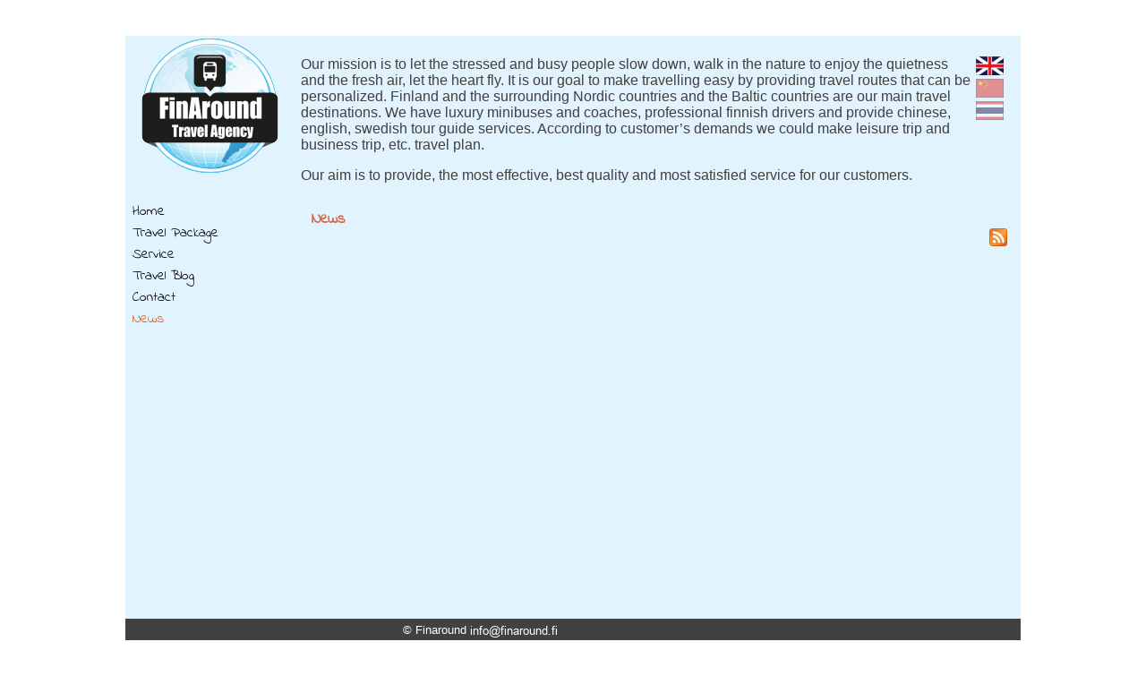

--- FILE ---
content_type: text/html; charset=UTF-8
request_url: http://finaround.fi/news
body_size: 6473
content:
<!DOCTYPE html>
<html>
<head>
	<title>News</title>
			<META HTTP-EQUIV="Content-Style-Type" CONTENT="text/css">
	<META NAME="description" CONTENT="News">
	<META NAME="keywords" CONTENT="Pikavuoro">
	<META NAME="author" CONTENT="https://www.finaround.fi (2017-2026)">
	<meta name="google-site-verification" content="cDE6ZP1lHmdDgYdFFZq8IcxX53QQECgTqi_ZgAIlHKA" />	<LINK REL="STYLESHEET" HREF="font.css" TYPE="text/css">
	<link href="https://fonts.googleapis.com/css?family=Indie+Flower" rel="stylesheet"> 
	<LINK REL="SHORTCUT ICON" HREF="icon.ico">
	
		<SCRIPT LANGUAGE="JavaScript">
		var disappeardelay = 1000;
		var over = false;
		var show = false;
		
		function Avaa_ohje(ohje) {
			ehdot="toolbar=no,directories=no,location=no,status=no," + "menubar=no,scrollbars=yes,resizable=yes,width=600,height=600";
			var help=window.open(ohje, "Ohjeet" , ehdot);
			help.focus();
		}
		
		function Avaa_kuva(kuva) {
			ehdot="toolbar=no,directories=no,location=no,status=no," + "menubar=no,scrollbars=yes,resizable=yes,width=800,height=800";
			var help=window.open(kuva, "Kuva" , ehdot);
			help.focus();
		}
		
				
		</script>
	<link rel="stylesheet" href="js/nivo-slider/themes/ergo1/ergo1.css" type="text/css" media="screen" /><link rel="stylesheet" href="js/nivo-slider/themes/ergo2/ergo2.css" type="text/css" media="screen" /><link rel="stylesheet" href="js/nivo-slider/nivo-slider.css" type="text/css" media="screen" /><script src="js/jquery/jquery-1.7.2.min.js" type="text/javascript"></script><script src="js/nivo-slider/jquery.nivo.slider.pack.js" type="text/javascript"></script><script type="text/javascript" src="js/maphilight/jquery.metadata.min.js"></script><script type="text/javascript" src="js/maphilight/jquery.maphilight.min.js"></script>	</head>
<body leftmargin="0" topmargin="0" marginwidth="0" marginheight="0"><table align=center cellpadding="0" cellspacing="0" border="0" width="100%" height="100%" NOWRAP>
<tr><td valign=top>
<!-- Ulkokehys alkaa /-->

<table align="center" cellpadding="0" cellspacing="0" class="table_ulkotable" NOWRAP>
<tr><td valign=bottom class=ylahalteksti align=right style="height:20px;" colspan="2">&nbsp;</td></tr><tr>
	<td valign=top class="layout1" colspan="2"><div style="width:1000px;">
	</td>
</tr>
<tr>
<td valign=top class="layout21" height="156"><img src="logo_en.png" width="193" height="156" border="0"/></td>
	<td valign=top class="layout22" height="156"><table border=0><tr><td class="layout22left" valign="top">Our mission is to let the stressed and busy people slow down, walk in the nature to enjoy the quietness and the fresh air, let the heart fly. It is our goal to make travelling easy by providing travel routes that can be personalized. Finland and the surrounding Nordic countries and the Baltic countries are our main travel destinations. We have luxury minibuses and coaches, professional finnish drivers and provide chinese, english, swedish tour guide services. According to customer’s demands we could make leisure trip and business trip, etc. travel plan.<p>Our aim is to provide, the most effective, best quality and most satisfied service for our customers.<br></td><td class="layout22right" valign="top"><a href="home"><img src="kuvat/flag_en.png" ></a><br><a href="home_cn"><img src="kuvat/flag_cn.png" style="opacity: 0.5;"></a><br><a href="home_th2"><img src="kuvat/flag_th.png" style="opacity: 0.5;"></a><br></td></tr></table></td>
</tr>
<tr>
	<td valign=top class="layout3"><table cellpadding=0 cellspacing=0 class="valikot"><tr><td valign=top class="ylavalikot" 
				onmouseout="this.className='ylavalikot';"
				onmouseover="this.style.cursor='pointer';this.className='ylavalikot_sel';"
				onclick="window.location='home'" style="" id="val1"><a href="home" id="link1">Home</a></td>
</tr><tr><td valign=top class="ylavalikot" 
				onmouseout="this.className='ylavalikot';"
				onmouseover="this.style.cursor='pointer';this.className='ylavalikot_sel';"
				onclick="window.location='travel_package'" style="" id="val2"><a href="travel_package" id="link2">Travel&nbsp;package</a></td>
</tr><tr><td valign=top class="ylavalikot" 
				onmouseout="this.className='ylavalikot';"
				onmouseover="this.style.cursor='pointer';this.className='ylavalikot_sel';"
				onclick="window.location='service'" style="" id="val3"><a href="service" id="link3">Service</a></td>
</tr><tr><td valign=top class="ylavalikot" 
				onmouseout="this.className='ylavalikot';"
				onmouseover="this.style.cursor='pointer';this.className='ylavalikot_sel';"
				onclick="window.location='blog'" style="" id="val4"><a href="blog" id="link4">Travel&nbsp;blog</a></td>
</tr><tr><td valign=top class="ylavalikot" 
				onmouseout="this.className='ylavalikot';"
				onmouseover="this.style.cursor='pointer';this.className='ylavalikot_sel';"
				onclick="window.location='contact'" style="" id="val5"><a href="contact" id="link5">Contact</a></td>
</tr><tr><td valign=top class="ylavalikot_sel" 
					onmouseout=""
					onmouseover="this.style.cursor='pointer';"
					onclick="window.location='news'" style="" id="val6"><a href="news" style="color:#D35C30;" id="link6">News</a></td>
</tr></table><br>&nbsp;</td>
	<td valign=top class="texttable">
	<table cellpadding=0 cellspacing=0 border=0 width="100%"><tr><td class=middle valign=top colspan=3><table cellpadding=0 cellspacing=0 style="width:807px;"><tr><td class="middletext" valign=top><h1>News</h1><div align=right><a href="rssnews_en.xml"><img src="rssicon.png" width="20" height="20" border="0" title="Order RSS news feed" alt="Order RSS news feed"></a></div><table border=0 cellpadding=0 cellspacing=0><tr><td class="leipateksti" valign=top align=left  style="width:850px;"></td></tr></table><p><br></td></tr></table></td></tr></table>	</td>
</tr>
<tr>
	<td valign=top class="alateksti" colspan=2>&#169; Finaround <img style="position:relative;top:4px;" src="strphoto.php?main=info&addr=finaround.fi&color=FFFFFF&bg=414141&width=305&height=17" border=0></td>
</tr>
<tr><td valign=top class="leipateksti" colspan=2 style="font-size:12pt;"><center>
<a href="home&version=mobile">Mobile version</a></center></td></tr>
</table>

<!-- Ulkokehys loppuu /-->
</td></tr></table>
<script async src="https://www.googletagmanager.com/gtag/js?id=UA-110587582-1"></script>
<script>
  window.dataLayer = window.dataLayer || [];
  function gtag(){dataLayer.push(arguments);}
  gtag('js', new Date());

  gtag('config', 'UA-110587582-1');
</script>
	</body>
</html>

--- FILE ---
content_type: text/css
request_url: http://finaround.fi/font.css
body_size: 27990
content:
BODY {
	scrollbar-base-color: #FAF9FF;
	scrollbar-shadow-color: black;
	scrollbar-highlight-color: white;
	scrollbar-3dlight-color : white;
	overflow: -moz-scrollbars-vertical; 
	overflow-y: scroll;
	overflow-x: scroll;
	background-color:white;
	background-image:url("pagebg.jpg");
	background-repeat: repeat;
	font-family:Arial, Verdana;
	color: black;
	font-size:8pt;
	font-weight:normal;
	margin-top:0px;
	margin-left:0px;
}

.video-container {
position: relative;
padding-bottom: 56.25%;
padding-top: 30px; height: 0; overflow: hidden;
}

.video-container iframe,
.video-container object,
.video-container embed {
position: absolute;
top: 0;
left: 0;
width: 100%;
height: 100%;
}

table.table_ulkotable {
	width:1000px;
	height:800px;
	border-width:0px;
}

td.ala {
	font-size:1px;
	border-width:0px;
}

td.layout1{
	height:20px;
	border-style:solid;
	border-width:0px;
	font-family: Arial, Verdana;
	font-size:11pt;
	color:#40AAD4;
	font-weight:normal;
}

td.layout21{
	height:156x;
	width:193px;
	border-style:solid;
	border-width:0px;
	background-image:url('layout_1_1.png');
	background-repeat: repeat;
}

td.layout22{
	height:136x;
	width:807px;
	border-style:solid;
	border-width:0px;
	background-image:url('layout_1_2.png');
	background-repeat: repeat;
	font-family:Arial,Verdana;
	font-size:12pt;
	color:#404040;
	padding-top:20px;
}

td.layout22left{
	height:136x;
	width:750px;
	vertical-align:top;
	border-style:solid;
	border-width:0px;
	font-family:Arial,Verdana;
	font-size:12pt;
	color:#404040;
}

td.layout22right{
	height:136x;
	border-style:solid;
	border-width:0px;
	font-family:Arial,Verdana;
	font-size:12pt;
	color:#404040;
}

td.layout3{
	text-align:left;
	border-style:solid;
	border-width:0px;
	background-color:white;
	background-image:url("layout_2_1.png");
	background-repeat: repeat;
}

td.layout4{
	height:3px;
	text-align:left;
	border-style:solid;
	border-width:0px;
	background-color:white;
	background-image:url("layout_4.png");
	background-repeat: repeat-y;
	font-size:1px;
}

td.layout41{
	height:27px;
	text-align:left;
	border-style:solid;
	border-width:0px;
	background-color:white;
	background-image:url("layout_4_1.png");
	background-repeat: no-repeat;
	background-position:top left;
	font-family:Arial,Verdana;
	font-size:8pt;
	color:#29272A;
	font-weight:normal;
	padding-top: 8px;
	padding-left: 15px;
	padding-right: 0px;
}

td.layout41 a:link {
	font-family:Arial,Verdana;
	font-size:8pt;
	font-weight:normal;
	color: #29272A;
	text-decoration:underline;
}
td.layout41 a:visited {
	font-family:Arial,Verdana;
	font-size:8pt;
	font-weight:normal;
	color: #29272A;
	text-decoration:underline;
}
td.layout41 a:hover {
	font-family:Arial,Verdana;
	font-size:8pt;
	font-weight:normal;
	color:#675C4F;
	text-decoration:underline;
}


td.layout42{
	height:27px;
	text-align:left;
	border-style:solid;
	border-width:0px;
	background-color:white;
	background-image:url("layout_4_2.png");
	background-repeat: no-repeat;
	background-position:top right;
}

td.layout6 {
	vertical-align:middle;
	text-align:center;
	background-color:white;
	background-image:url("layout_6.png");
	background-repeat: repeat-y;
	font-family:Verdana, Arial;
	font-size:1px;
	color:#FFFFFF;
	font-weight:normal;
	border-style:solid;
	border-width:0px;
}

td.layout7 {
	height:2px;
	vertical-align:middle;
	text-align:center;
	background-color:white;
	background-image:url("layout_7.png");
	background-repeat: no-repeat;
	font-family:Verdana, Arial;
	font-size:1px;
	color:#FFFFFF;
	font-weight:normal;
	border-style:solid;
	border-width:0px;
}

table.valikot {
	border-width:0px;
	top:0px;
	left:0px;
}

td.ylavalikot_sel{
	vertical-align:middle;
	text-align:left;
	padding-left:8px;
	padding-right:8px;
	font-family: 'Indie Flower', cursive, Verdana, Arial, Georgia;
	font-size:12pt;
	color:#D25C30;
	font-weight:normal;
	text-transform:capitalize;
	height:15px;
	border-width:0px;
}
td.ylavalikot_sel a:link {
	font-family: 'Indie Flower', cursive, Verdana, Arial, Georgia;
	font-size:12pt;
	font-weight:normal;
	text-transform:capitalize;
	color: #D25C30;
	text-decoration:none;
}
td.ylavalikot_sel a:visited {
	font-family: 'Indie Flower', cursive, Verdana, Arial, Georgia;
	font-size:12pt;
	font-weight:normal;
	text-transform:capitalize;
	color: #D25C30;
	text-decoration:none;
}
td.ylavalikot_sel a:hover {
	font-family: 'Indie Flower', cursive, Verdana, Arial, Georgia;
	font-size:12pt;
	font-weight:normal;
	text-transform:capitalize;
	color:#D25C30;
	text-decoration:none;
}

td.ylavalikot{
	vertical-align:middle;
	text-align:left;
	padding-left:8px;
	padding-right:8px;
	font-family: 'Indie Flower', cursive, Verdana, Arial, Georgia;
	font-size:12pt;
	color:#000000;
	font-weight:normal;
	text-transform:capitalize;
	height:15px;
	border-style:solid;
	border-width:0px;
}
td.ylavalikot a:link {
	font-family: 'Indie Flower', cursive, Verdana, Arial, Georgia;
	font-size:12pt;
	font-weight:normal;
	text-transform:capitalize;
	color: #000000;
	text-decoration:none;
}
td.ylavalikot a:visited {
	font-family: 'Indie Flower', cursive, Verdana, Arial, Georgia;
	font-size:12pt;
	font-weight:normal;
	text-transform:capitalize;
	color: #000000;
	text-decoration:none;
}
td.ylavalikot a:hover {
	font-family: 'Indie Flower', cursive, Verdana, Arial, Georgia;
	font-size:12pt;
	font-weight:normal;
	text-transform:capitalize;
	color:#D25C30;
	text-decoration:none;
}

table.alavalikot2 {
	width:198px;
	border-width:0px;
	position:relative;
	top:0px;
	margin-left:-21px;
	margin-right:-22px;
}

table.alavalikot {
	border-width:0px;
	top:0px;
	left:0px;
	margin-left:10px;
}

td td.alavalikot{
	vertical-align:middle;
	text-align:left;
	padding-left:8px;
	padding-right:8px;
	font-family: 'Indie Flower', cursive, Verdana, Arial, Georgia;
	font-size:9pt;
	color:#000000;
	font-weight:normal;
	text-transform:capitalize;
	height:15px;
	border-style:solid;
	border-width:0px;
}
td td.alavalikot a:link {
	font-family: 'Indie Flower', cursive, Verdana, Arial, Georgia;
	font-size:9pt;
	font-weight:normal;
	text-transform:capitalize;
	color: #000000;
	text-decoration:none;
}
td td.alavalikot a:visited {
	font-family: 'Indie Flower', cursive, Verdana, Arial, Georgia;
	font-size:9pt;
	font-weight:normal;
	text-transform:capitalize;
	color: #000000;
	text-decoration:none;
}
td td.alavalikot a:hover {
	font-family: 'Indie Flower', cursive, Verdana, Arial, Georgia;
	font-size:9pt;
	font-weight:normal;
	text-transform:capitalize;
	color:#D25C30;
	text-decoration:none;
}

td td.alavalikot_sel{
	vertical-align:middle;
	text-align:left;
	padding-left:8px;
	padding-right:8px;
	font-family: 'Indie Flower', cursive, Verdana, Arial, Georgia;
	font-size:9pt;
	color:#D25C30;
	font-weight:normal;
	text-transform:capitalize;
	height:15px;
	border-width:0px;
}
td td.alavalikot_sel a:link {
	font-family: 'Indie Flower', cursive, Verdana, Arial, Georgia;
	font-size:9pt;
	font-weight:normal;
	text-transform:capitalize;
	color: #D25C30;
	text-decoration:none;
}
td td.alavalikot_sel a:visited {
	font-family: 'Indie Flower', cursive, Verdana, Arial, Georgia;
	font-size:9pt;
	font-weight:normal;
	text-transform:capitalize;
	color: #D25C30;
	text-decoration:none;
}
td td.alavalikot_sel a:hover {
	font-family: 'Indie Flower', cursive, Verdana, Arial, Georgia;
	font-size:9pt;
	font-weight:normal;
	text-transform:capitalize;
	color:#D25C30;
	text-decoration:none;
}

td div.menutitle{
	vertical-align:middle;
	text-align:left;
	padding-top:10px;
	padding-left:15px;
	font-family: Arial, Verdana;
	font-size:10pt;
	color:#25292C;
	font-weight:bold;
	text-transform:uppercase;
	height:30px;
	border-style:solid;
	border-width:0px;
}

td.texttable {
	background-color:white;
	background-image:url("texttablebg.png");
	background-repeat: repeat;
	border-bottom-width:0px;
	border-top-width:0px;
	border-left-width:0px;
	border-right-width:0px;
	padding-left: 0px;
	padding-top: 0px;
}

td.lefttext {
	height:450px;
	font-family:Arial,Verdana;
	font-size:10pt;
	color:#404040;
	font-weight:normal;
	border-color:white;
	border-style:solid;
	border-bottom-width:0px;
	border-top-width:0px;
	border-left-width:0px;
	border-right-width:0px;
	padding-top: 6px;
	padding-left: 22px;
	padding-right: 10px;
}

td.lefttext a:link {
	font-family:Arial,Verdana;
	font-size:10pt;
	font-weight:normal;
	color: #7D7161;
	text-decoration:none;
}
td.lefttext a:visited {
	font-family:Arial,Verdana;
	font-size:10pt;
	font-weight:normal;
	color: #7D7161;
	text-decoration:none;
}
td.lefttext a:hover {
	font-family:Arial,Verdana;
	font-size:10pt;
	font-weight:normal;
	color:#675C4F;
	text-decoration:none;
}

td.righttext {
	background-image:url("righttextbg.png");
	background-repeat: no-repeat;
	background-position:top right;
	height:450px;
	font-family:Arial,Verdana;
	font-size:10pt;
	color:#404040;
	font-weight:normal;
	border-color:white;
	border-style:solid;
	border-bottom-width:0px;
	border-top-width:0px;
	border-left-width:0px;
	border-right-width:0px;
	padding-top: 0px;
	padding-left: 22px;
	padding-right: 22px;
}

td.righttext a:link {
	font-family:Arial,Verdana;
	font-size:10pt;
	font-weight:normal;
	color: #7D7161;
	text-decoration:none;
}
td.righttext a:visited {
	font-family:Arial,Verdana;
	font-size:10pt;
	font-weight:normal;
	color: #7D7161;
	text-decoration:none;
}
td.righttext a:hover {
	font-family:Arial,Verdana;
	font-size:10pt;
	font-weight:normal;
	color:#675C4F;
	text-decoration:none;
}

td.middle {
	border-color:white;
	border-style:solid;
	border-bottom-width:0px;
	border-top-width:0px;
	border-left-width:0px;
	border-right-width:0px;
	padding-top: 0px;
	padding-left: 0px;
	padding-right: 0px;
	padding-bottom: 0px;
}

td.middletext2 {
	height:130px;
	font-family:Arial,Verdana;
	font-size:10pt;
	color:#404040;
	font-weight:normal;
	border-color:#FFFFFE;
	border-style:solid;
	border-bottom-width:1px;
	border-top-width:0px;
	border-left-width:1px;
	border-right-width:1px;
	padding-top: 8px;
	padding-left: 35px;
	padding-right: 35px;
	padding-bottom: 0px;
}

td.middletext_hal {
	height:400px;
	font-family:Arial,Verdana;
	font-size:10pt;
	color:#404040;
	font-weight:normal;
	border-color:#FFFFFE;
	border-style:solid;
	border-bottom-width:0px;
	border-top-width:1px;
	border-left-width:1px;
	border-right-width:1px;
	padding-top: 8px;
	padding-left: 5px;
	padding-right: 5px;
	padding-bottom: 0px;
}

td.middletext_hal a:link {
	font-family:Arial,Verdana;
	font-size:10pt;
	font-weight:normal;
	color: #7D7161;
	text-decoration:none;
}
td.middletext_hal a:visited {
	font-family:Arial,Verdana;
	font-size:10pt;
	font-weight:normal;
	color: #7D7161;
	text-decoration:none;
}
td.middletext_hal a:hover {
	font-family:Arial,Verdana;
	font-size:10pt;
	font-weight:normal;
	color:#675C4F;
	text-decoration:none;
}

td.middletext {
	height:400px;
	font-family:Arial,Verdana;
	font-size:10pt;
	color:#404040;
	font-weight:normal;
	border-color:#FFFFFE;
	border-style:solid;
	border-bottom-width:0px;
	border-top-width:0px;
	border-left-width:0px;
	border-right-width:0px;
	padding-top: 0px;
	padding-left: 15px;
	padding-right: 15px;
	padding-bottom: 0px;
}

td.middletext a:link {
	font-family:Arial,Verdana;
	font-size:10pt;
	font-weight:normal;
	color: #7D7161;
	text-decoration:none;
}
td.middletext a:visited {
	font-family:Arial,Verdana;
	font-size:10pt;
	font-weight:normal;
	color: #7D7161;
	text-decoration:none;
}
td.middletext a:hover {
	font-family:Arial,Verdana;
	font-size:10pt;
	font-weight:normal;
	color:#675C4F;
	text-decoration:none;
}

div.middletext_bottom {
	font-family:Arial,Verdana;
	font-size:10pt;
	color:#404040;
	font-weight:normal;
	padding-top: 0px;
	padding-left: 35px;
	padding-right: 35px;
	padding-bottom: 0px;
}

div.middletext_bottom a:link {
	font-family:Arial,Verdana;
	font-size:10pt;
	font-weight:normal;
	color: #7D7161;
	text-decoration:none;
}
div.middletext_bottom a:visited {
	font-family:Arial,Verdana;
	font-size:10pt;
	font-weight:normal;
	color: #7D7161;
	text-decoration:none;
}
div.middletext_bottom a:hover {
	font-family:Arial,Verdana;
	font-size:10pt;
	font-weight:normal;
	color:#675C4F;
	text-decoration:none;
}


textarea.hallinta_form{
	background-color : #ECFAFD;
	font-family:Arial,Verdana;
	font-size:9pt;
	color:#404040;
	height:525px;
	border-width:0px;
}

textarea.hallinta_bottom_form{
	background-color : #ECFAFD;
	font-family:Arial,Verdana;
	font-size:9pt;
	color:#404040;
	height:100px;
	border-width:0px;
}

td h1, div h1 {
	font-family: 'Indie Flower', cursive, Verdana, Arial, Georgia;
	font-size:13pt;
	font-weight:bold;
	color:#D66C45;
	text-decoration:none;
	line-height: 1em;
	margin-bottom:2px;
}

td h2.texttitle {
	margin-left:0px;position:absolute;z-index:10;width:500px;
	font-family: 'Indie Flower', cursive, Verdana, Arial, Georgia;
	font-size:11pt;
	font-weight:bold;
	color:#D66C45;
	text-decoration:none;
	line-height: 1em;
	margin-bottom:0px;
}

td h2, div h2 {
	font-family: 'Indie Flower', cursive, Verdana, Arial, Georgia;
	font-size:11pt;
	font-weight:bold;
	color:#D66C45;
	text-decoration:none;
	line-height: 1em;
	margin-bottom:0px;
}

td h3, div h3 {
	font-family: 'Indie Flower', cursive, Verdana, Arial, Georgia;
	font-size:10pt;
	font-weight:bold;
	color:#D66C45;
	text-decoration:none;
	line-height: 1em;
	margin-bottom:0px;
}


td.leipateksti {
	font-family:Arial,Verdana;
	font-size:10pt;
	color:#404040;
	font-weight:normal;
	border-color:#FFFFFE;
	border-style:solid;
	border-bottom-width:0px;
	border-top-width:0px;
	border-left-width:0px;
	border-right-width:0px;
}

td.leipateksti a:link {
	font-family:Arial,Verdana;
	font-size:10pt;
	font-weight:normal;
	color: #7D7161;
	text-decoration:none;
}
td.leipateksti a:visited {
	font-family:Arial,Verdana;
	font-size:10pt;
	font-weight:normal;
	color: #7D7161;
	text-decoration:none;
}
td.leipateksti a:hover {
	font-family:Arial,Verdana;
	font-size:10pt;
	font-weight:normal;
	color:#675C4F;
	text-decoration:none;
}


td.tuoteluettelo {
	font-family:Verdana, Arial;
	font-size:9pt;
	color:#404040;
	font-weight:normal;
	border-style:solid;
	border-width:1px;
	border-left-width:1px;
	border-top-width:1px;
	border-bottom-width:0px;
	border-right-width:0px;
	border-color:#BABABA;
}

td.tuoteluettelo a:link {
	font-family:Arial,Verdana;
	font-size:9pt;
	font-weight:normal;
	color: #7D7161;
	text-decoration:none;
}
td.tuoteluettelo a:visited {
	font-family:Arial,Verdana;
	font-size:9pt;
	font-weight:normal;
	color: #7D7161;
	text-decoration:none;
}
td.tuoteluettelo a:hover {
	font-family:Arial,Verdana;
	font-size:9pt;
	font-weight:normal;
	color:#675C4F;
	text-decoration:none;
}

span.uutisotsikko {
	font-family:Arial, Verdana;
	font-size:10pt;
	font-weight:bold;
	color:#34302C;
	text-decoration:none;
}

td div.uutisteksti {
	font-family:Arial,Verdana;
	font-size:10pt;
	color:#404040;
	font-weight:normal;
	border-color:#FFFFFE;
	border-style:solid;
	border-bottom-width:0px;
	border-top-width:0px;
	border-left-width:0px;
	border-right-width:0px;
}

td div.uutisteksti a:link {
	font-family:Arial,Verdana;
	font-size:10pt;
	font-weight:normal;
	color: #34302C;
	text-decoration:none;
}
td div.uutisteksti a:visited {
	font-family:Arial,Verdana;
	font-size:10pt;
	font-weight:normal;
	color: #34302C;
	text-decoration:none;
}
td div.uutisteksti a:hover {
	font-family:Arial,Verdana;
	font-size:10pt;
	font-weight:normal;
	color:#675C4F;
	text-decoration:underline;
}

div.uppercase{
	font-family:Arial,Verdana;
	font-size:10pt;
	color:#404040;
	font-weight:normal;
	text-transform:uppercase;
}

div.lanmenu{
	visibility:hidden;
	font-family:Arial, Verdana;
	font-size:10pt;
	color:black;
	padding-top:25px;
	padding-left:859px;
	position:absolute;
	z-index:20;
}
span.lanmenu{
	visibility:visible;
	font-family:Arial, Verdana;
	font-size:10pt;
	font-weight:bold;
	color:black;
	position:relative;
	left:864px;
	top:23px;
}

div.subval {
	background-color:#A39483;
	width:92px;
	_width:120px;
	height:17px;
	border: 1px #948370 solid;
	text-align: left;
	font-family:Arial, Verdana;
	font-size:10pt;
	font-weight:normal;
	color: black;
	text-decoration:none;
	padding-top:3px;
	padding-bottom:3px;
	padding-left:28px;
}

div.kuvaaja{
	font-family:Arial, Verdana;
	font-size:7pt;
	color:#404040;
	padding-bottom:5px;
}

div.kuvaajadiv{
	font-family:Arial, Verdana;
	font-size:7pt;
	color:#404040;
    margin-top:0px;
    margin-left:0px;
    text-align:left;
    position:absolute;
    z-index:15;
}

div.kuvaajadiv3{
	font-family:Arial, Verdana;
	font-size:7pt;
	color:#404040;
    margin-top:3px;
    margin-left:0px;
    text-align:right;
    width:475px;
    position:absolute;
    z-index:15;
}

div.kuvateksti{
	font-family:Arial, Verdana;
	font-size:8pt;
	color:#404040;
	padding-top:5px;
	padding-left:30px;
}

div.kuvateksti2{
	font-family:Arial, Verdana;
	font-size:8pt;
	color:#404040;
	padding-top:5px;
	padding-left:0px;
}

div.kuvateksti2mobile{
	font-family:Arial, Verdana;
	font-size:8pt;
	color:#404040;
	padding-top:0px;
	padding-left:0px;
}

div.kuvatekstidiv{
	font-family:Arial, Verdana;
	font-size:8pt;
	color:#404040;
	padding-top:5px;
	padding-left:0px;
}

div.videotekstidiv{
	font-family:Arial, Verdana;
	font-size:8pt;
	color:#404040;
	text-align:rigth;
	_padding-top:8px;
	margin-top:-3px;
	padding-left:0px;
}

input.nappi{
	background-color: white;
	font-family: Verdana,Arial;
	font-size:10pt;
	color:black;	
	font-weight:bold
}

input.nappi2{
	background-color: #D1DDB7;
	font-family: Verdana,Arial;
	font-size:10pt;
	color:black;	
	font-weight:bold
}

button.nappi{
	background-color: #D9DADC;
	font-family: Verdana,Arial;
	font-size:10pt;
	color:black;	
	font-weight:bold
}

button.nappi2{
	background-color: #AA9E8E;
	font-family: Verdana,Arial;
	font-size:10pt;
	color:white;	
	font-weight:bold
}

button.lomakenappi{
	background-color: #D9DADC;
	font-family:Verdana, Arial;
	font-size:10pt;
	color:black;	
	font-weight:normal
}

button.hae{
	background-color: #FFFFFF;
	font-family: Verdana,Arial;
	font-size:10pt;
	color:#191919;	
	font-weight:normal;
	border:2px;
	border-style:solid;
	border-color:#ECECEC;
}

button.hae2{
	background-color: #F0F0F0;
	font-family: Verdana,Arial;
	font-size:10pt;
	color:#837663;	
	font-weight:normal;
	border:2px;
	border-style:solid;
	border-color:#E7E7E7;
}


input.hae
{
	background-color : white;
	font-family:Arial, Verdana;
	font-size:9pt;
	color:#837663;
	border-color:black;
	border:2px solid #dadada;
    border-radius:7px;
    padding:2px; 
}

input.hae:focus { 
    outline:none;
    border-color:#D7D1CA;
    box-shadow:0 0 10px #C3BBAF;
}

div.hae {
	position:relative;
	left:40px;
	top:7px;
}

td.ylahalteksti {
	font-family:Verdana, Arial;
	font-size:10pt;
	color:black;
	font-weight:normal;
	border-style:solid;
	border-width:0px;
}

td.ylahalteksti a:link {
	font-family:Verdana, Arial;
	font-size:10pt;
	font-weight:normal;
	color: black;
	text-decoration:none;
}
td.ylahalteksti a:visited {
	font-family:Verdana, Arial;
	font-size:10pt;
	font-weight:normal;
	color: black;
	text-decoration:none;
}
td.ylahalteksti a:hover {
	font-family:Verdana, Arial;
	font-size:10pt;
	font-weight:normal;
	color:#52622E;
	text-decoration:none;
}

input.teksti
{
	background-color : white;
	font-family:Arial, Verdana;
	font-size:9pt;
	color:black;
	border-color:black;
	border:2px solid #dadada;
    border-radius:7px;
    padding:2px; 
}

input.teksti:focus { 
    outline:none;
    border-color:#9ecaed;
    box-shadow:0 0 10px #9ecaed;
}

textarea.teksti
{
	background-color : white;
	font-family:Arial, Verdana;
	font-size:9pt;
	color:black;
	border-color:black;
	border:2px solid #dadada;
    border-radius:7px;
    padding:2px; 
    resize: none; 
}

textarea.teksti:focus { 
    outline:none;
    border-color:#9ecaed;
    box-shadow:0 0 10px #9ecaed;
}

div.osakaskuntakartta {
	text-align: left;
	margin-left:0px;
	margin-top:0px;
	position:absolute;
	z-index:11;	
}

div.table_border {
	width:220px;
	position:absolute;
	z-index:11;
}

div.mapdivright {
	width:235px;
	position:absolute;
	z-index:11;
}

div.mapselection {
	width:235px;
	position:absolute;
	z-index:11;
}

table.table_filled {
	width:100%;
	min-height:20px;
	background-color:#EBF5FF;
	border-width:1px;
	border-color:#E3F0FF;
	border-style:solid;
	border-bottom-width:1px;
	border-top-width:1px;
	border-left-width:1px;
	border-right-width:1px;
	position:relative;
	top:0px;
	left:1px;
	padding-top:13px;
	padding-left:25px;
	padding-right:25px;
	padding-bottom:13px;
}

table.table_filled2 {
	width:100%;
	min-height:20px;
	background-color:#F1F0FE;
	border-width:1px;
	border-color:#F1F0FE;
	border-style:solid;
	border-bottom-width:1px;
	border-top-width:1px;
	border-left-width:1px;
	border-right-width:1px;
	position:relative;
	top:0px;
	left:1px;
	padding-top:13px;
	padding-left:25px;
	padding-right:25px;
	padding-bottom:13px;
}

table.table_border {
	width:100%;
	min-height:20px;
	border-width:1px;
	border-color:#E3F0FF;
	border-style:solid;
	border-bottom-width:1px;
	border-top-width:1px;
	border-left-width:1px;
	border-right-width:1px;
	position:relative;
	top:0px;
	left:1px;
	padding-top:25px;
	padding-left:25px;
	padding-right:25px;
	padding-bottom:25px;
}

td.table_border {
	font-family:Arial,Verdana;
	font-size:8pt;
	color:#404040;
	font-weight:normal;
	border-color:#FFFFFE;
	border-style:solid;
	border-bottom-width:0px;
	border-top-width:0px;
	border-left-width:0px;
	border-right-width:0px;
}

td.table_border a:link {
	font-family:Arial,Verdana;
	font-size:8pt;
	font-weight:normal;
	color: #52A1CA;
	text-decoration:none;
}
td.table_border a:visited {
	font-family:Arial,Verdana;
	font-size:8pt;
	font-weight:normal;
	color: #52A1CA;
	text-decoration:none;
}
td.table_border a:hover {
	font-family:Arial,Verdana;
	font-size:8pt;
	font-weight:normal;
	color:#2E7498;
	text-decoration:none;
}

td.table_uutiset {
	font-family:Arial,Verdana;
	font-size:8pt;
	color:#404040;
	font-weight:normal;
	border-color:#FFFFFE;
	border-style:solid;
	border-bottom-width:0px;
	border-top-width:0px;
	border-left-width:0px;
	border-right-width:0px;
}

td.table_uutiset a:link {
	font-family:Arial,Verdana;
	font-size:8pt;
	font-weight:normal;
	color: #000000;
	text-decoration:none;
}
td.table_uutiset a:visited {
	font-family:Arial,Verdana;
	font-size:8pt;
	font-weight:normal;
	color: #000000;
	text-decoration:none;
}
td.table_uutiset a:hover {
	font-family:Arial,Verdana;
	font-size:8pt;
	font-weight:normal;
	color:#675C4F;
	text-decoration:none;
}

td div.uutiset {
	font-family:Arial, Verdana;
	font-size:8pt;
	color:#404040;
	font-weight:normal;
}

td div.uutiset a:link {
	font-family:Verdana, Arial;
	font-size:8pt;
	font-weight:normal;
	color: #000000;
	text-decoration:none;
}
td div.uutiset a:visited {
	font-family:Verdana, Arial;
	font-size:8pt;
	font-weight:normal;
	color: #000000;
	text-decoration:none;
}
td div.uutiset a:hover {
	font-family:Verdana, Arial;
	font-size:8pt;
	font-weight:normal;
	color:#675C4F;
	text-decoration:none;
}

td.table_box {
	font-family:Arial,Verdana;
	font-size:8pt;
	color:#404040;
	font-weight:normal;
	border-color:#FFFFFE;
	border-style:solid;
	border-bottom-width:0px;
	border-top-width:0px;
	border-left-width:0px;
	border-right-width:0px;
}

td.table_box a:link {
	font-family:Arial,Verdana;
	font-size:8pt;
	font-weight:normal;
	color: #74B1DE;
	text-decoration:none;
}
td.table_box a:visited {
	font-family:Arial,Verdana;
	font-size:8pt;
	font-weight:normal;
	color: #74B1DE;
	text-decoration:none;
}
td.table_box a:hover {
	font-family:Arial,Verdana;
	font-size:8pt;
	font-weight:normal;
	color:#529ED8;
	text-decoration:none;
}

hr.line {
	width:420px;
	color: #FFFFFE;
	background-color: #FFFFFE;	
}





td.text {
	font-family:Verdana, Arial;
	font-size:10pt;
	color:#3C3C3C;
	font-weight:normal;
	border-style:solid;
	border-bottom-width:0px;
	border-top-width:0px;
	border-left-width:0px;
	border-right-width:0px;
	padding-left: 15px;
	padding-right: 15px;
	padding-top: 15px;
	height:550px;
}

td.text a:link {
	font-family:Verdana, Arial;
	font-size:10pt;
	font-weight:normal;
	color: #787878;
	text-decoration:none;
}
td.text a:visited {
	font-family:Verdana, Arial;
	font-size:10pt;
	font-weight:normal;
	color: #787878;
	text-decoration:none;
}
td.text a:hover {
	font-family:Verdana, Arial;
	font-size:10pt;
	font-weight:normal;
	color:#000000;
	text-decoration:none;
}

ul {
	list-style-type: disc;
	list-style-position: outside;
	margin-left: 30px;
	margin-top: 0px;
	padding: 0px;
}

ul.nro {
	list-style-type: decimal;
	list-style-position: outside;
	margin-left: 30px;
	margin-top: 0px;
	padding: 0px;
}







td.ohjeteksti {
	background-color:#E9EFF3;
	font-family:Arial, Verdana;
	font-size:8pt;
	color:black;
	font-weight:normal;
}
td.ohjeteksti a:link {
	font-family:Arial, Verdana;
	font-size:8pt;
	font-weight:normal;
	color: grey;
	text-decoration:none;
}
td.ohjeteksti a:visited {
	font-family:Arial, Verdana;
	font-size:8pt;
	font-weight:normal;
	color: grey;
	text-decoration:none;
}
td.ohjeteksti a:hover {
	font-family:Arial, Verdana;
	font-size:8pt;
	font-weight:normal;
	color:#E2E2E2;
	text-decoration:none;
}

td.alateksti {
	height:24px;
	vertical-align:top;
	text-align:center;
	background-color:white;
	background-image:url("bottom.png");
	background-repeat: no-repeat;
	font-family:Verdana, Arial;
	font-size:10pt;
	color:#FFFFFF;
	font-weight:normal;
	border-style:solid;
	border-width:0px;
}
td.alateksti a:link {
	font-family:Arial, Verdana;
	font-size:10pt;
	font-weight:normal;
	color: #FFFFFF;
	text-decoration:none;
}
td.alateksti a:visited {
	font-family:Arial, Verdana;
	font-size:10pt;
	font-weight:normal;
	color: #FFFFFF;
	text-decoration:none;
}
td.alateksti a:hover {
	font-family:Arial, Verdana;
	font-size:10pt;
	font-weight:normal;
	color:#FFFFFF;
	text-decoration:none;
}



img.pikkukuva{
	border-style:solid;
	border-bottom-width:1px;
	border-bottom-color:black;
	border-top-width:0px;
	border-top-color:black;
	border-left-width:1px;
	border-left-color:black;
	border-right-width:0px;
	border-right-color:black;
}



td.ajankohtaista_viiva {border-bottom: solid white; border-bottom-width:1px; height:2px; font-family:Arial, Verdana; font-size:2px;color:black; font-weight:normal;}

hr.tuoteluettelo {
	height:1px;
	border-width:0;
	color:gray;
	background-color:#BABABA;
}

select {
	background-color : white;
	font-family:Verdana,Arial;
	font-size:9pt;
	color:black;
    font-weight:normal;
	width:210px;
}

option {
	background-color : white;
	font-family:Verdana,Arial;
	font-size:9pt;
	color:black;
	font-weight:normal;
}
	



--- FILE ---
content_type: text/css
request_url: http://finaround.fi/js/nivo-slider/themes/ergo1/ergo1.css
body_size: 2156
content:
/*
Skin Name: Nivo Slider Light Theme
Skin URI: http://nivo.dev7studios.com
Description: A light skin for the Nivo Slider.
Version: 1.0
Author: Gilbert Pellegrom
Author URI: http://dev7studios.com
Supports Thumbs: true
*/

.theme-ergo1.slider-wrapper {
    background: #fff;
    padding: 0px;
}
.theme-ergo1 .nivoSlider {
	position:relative;
	background:#fff url(loading.gif) no-repeat 50% 50%;
    margin-bottom:-10px;
    overflow: visible;
}
.theme-ergo1 .nivoSlider img {
	position:absolute;
	top:0px;
	left:0px;
	display:none;
}
.theme-ergo1 .nivoSlider a {
	border:0;
	display:block;
}

.theme-ergo1 .nivo-controlNav {
	text-align: left;
	padding: 0;
	position: relative;
	z-index: 10;
	visibility:hidden;
	display:none;
}
.theme-ergo1 .nivo-controlNav a {
	display:inline-block;
	width:10px;
	height:10px;
	background:url(bullets.png) no-repeat;
	text-indent:-9999px;
	border:0;
	margin: 0 2px;
}
.theme-ergo1 .nivo-controlNav a.active {
	background-position:0 100%;
}

.theme-ergo1 .nivo-directionNav a {
	display:block;
	width:30px;
	height:30px;
	background: url(arrows.png) no-repeat;
	text-indent:-9999px;
	border:0;
	top: auto;
	bottom: -36px;
	z-index: 11;
	visibility:hidden;
	display:none;
}
.theme-ergo1 .nivo-directionNav a:hover {
    background-color: #eee;
    -webkit-border-radius: 2px;
    -moz-border-radius: 2px;
    border-radius: 2px;
}
.theme-ergo1 a.nivo-nextNav {
	background-position:160% 50%;
	right:0px;
}
.theme-ergo1 a.nivo-prevNav {
    background-position:-60% 50%;
    left: auto;
	right: 35px;
}

.theme-ergo1 .nivo-caption {
    font-family: Helvetica, Arial, sans-serif;
}
.theme-ergo1 .nivo-caption a {
    color:#fff;
    border-bottom:1px dotted #fff;
}
.theme-ergo1 .nivo-caption a:hover {
    color:#fff;
}

.theme-ergo1 .nivo-controlNav.nivo-thumbs-enabled {
	width: 80%;
}
.theme-ergo1 .nivo-controlNav.nivo-thumbs-enabled a {
	width: auto;
	height: auto;
	background: none;
	margin-bottom: 5px;
}
.theme-ergo1 .nivo-controlNav.nivo-thumbs-enabled img {
	display: block;
	width: 120px;
	height: auto;
}

--- FILE ---
content_type: text/css
request_url: http://finaround.fi/js/nivo-slider/themes/ergo2/ergo2.css
body_size: 2075
content:
/*
Skin Name: Nivo Slider Default Theme
Skin URI: http://nivo.dev7studios.com
Description: The default skin for the Nivo Slider.
Version: 1.3
Author: Gilbert Pellegrom
Author URI: http://dev7studios.com
Supports Thumbs: true
*/

.theme-ergo2 .nivoSlider {
	
	background:#fff url(loading.gif) no-repeat 50% 50%;
    margin-top:-5px;
    margin-left:0px;
    position:absolute;
    z-index:10;
    width:350px;
}
.theme-ergo2 .nivoSlider img {
	position:absolute;
	top:0px;
	left:0px;
	display:none;
}
.theme-ergo2 .nivoSlider a {
	border:0;
	display:block;
}

.theme-ergo2 .nivo-controlNav {
	text-align: left;
	margin-left:0px;
	margin-top:0px;
	position:absolute;
	z-index:11;
}
.theme-ergo2 .nivo-controlNav a {
	display:inline-block;
	width:22px;
	height:22px;
	background:url(bullets.png) no-repeat;
	text-indent:0px;
	border:0;
	margin: 0 2px;
}
.theme-ergo2 .nivo-controlNav a.active {
	background-position:0 -22px;
}

.theme-ergo2 .nivo-directionNav a {
	display:block;
	width:30px;
	height:20px;
	background:url(arrows.png) no-repeat;
	text-indent:-9999px;
	border:0;
	opacity: 0;
	-webkit-transition: all 200ms ease-in-out;
    -moz-transition: all 200ms ease-in-out;
    -o-transition: all 200ms ease-in-out;
    transition: all 200ms ease-in-out;
}
.theme-ergo2:hover .nivo-directionNav a { opacity: 1; }
.theme-ergo2 a.nivo-nextNav {
	background-position:-20px 0;
	right:15px;
}
.theme-ergo2 a.nivo-prevNav {
	background-position:0px 0;
	left:15px;
}

.theme-ergo2 .nivo-caption {
    font-family: Helvetica, Arial, sans-serif;
}
.theme-ergo2 .nivo-caption a {
    color:#fff;
    border-bottom:1px dotted #fff;
}
.theme-ergo2 .nivo-caption a:hover {
    color:#fff;
}

.theme-ergo2 .nivo-controlNav.nivo-thumbs-enabled {
	width: 450px;;
}
.theme-ergo2 .nivo-controlNav.nivo-thumbs-enabled a {
	width: auto;
	height: auto;
	background: none;
	margin-bottom: 5px;
}
.theme-ergo2 .nivo-controlNav.nivo-thumbs-enabled img {
	display: block;
	height:2px;
	width: auto;
}